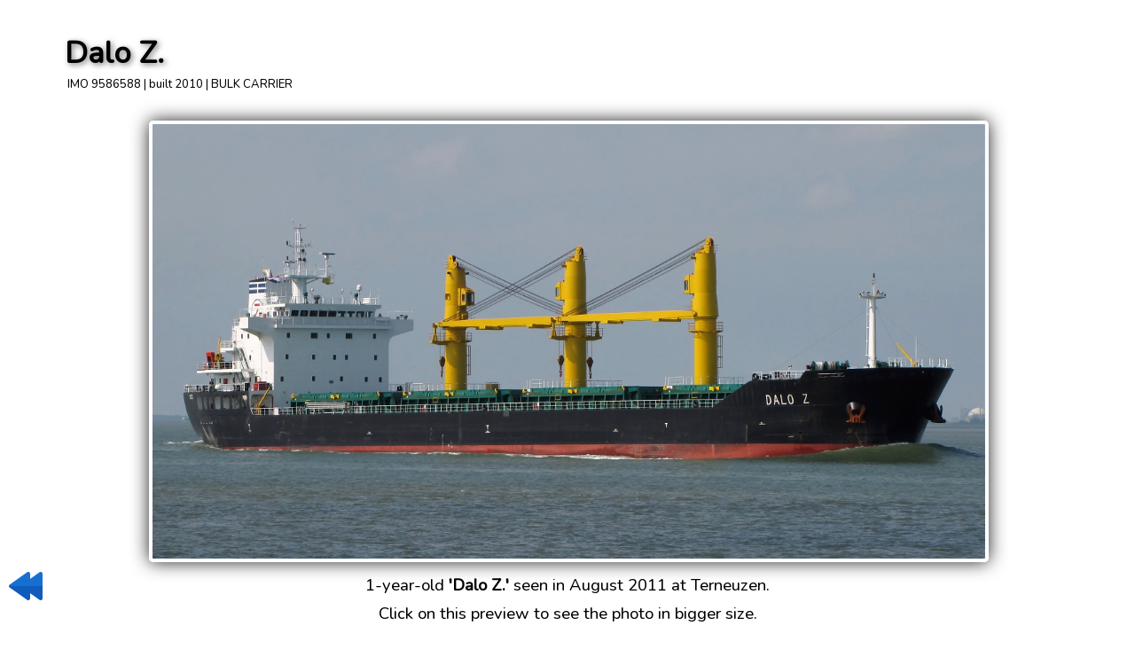

--- FILE ---
content_type: text/html; charset=UTF-8
request_url: https://ship-photos.de/ship-photos/content/show2.php?id=5225
body_size: 3536
content:
<HTML>
<HEAD>

<TITLE>www.SHIP-PHOTOS.de - European Shipping meets photography</TITLE>

<meta charset="utf-8">
<meta http-equiv="X-Frame-Options" content="sameorigin">

<link rel="preconnect" href="https://fonts.googleapis.com">
<link rel="preconnect" href="https://fonts.gstatic.com" crossorigin>
<link href="https://fonts.googleapis.com/css2?family=Hammersmith+One&family=Nunito:wght@450&display=swap" rel="stylesheet"> 

<style>
body
{
margin:0.5%;
margin-top:30px;

font-family: "Nunito", sans-serif; 
color:#000; 
background:none transparent;' 
text-shadow: 0px 0px 2px #000;

}


a, a:active, a:visited
{
color:#2040c0; 
background:none transparent;' 
text-shadow: 0px 0px 14px #000;
font-weight:600;
text-decoration:none;

transition: color 0.2s ease-in-out, text-decoration 0.2s ease-in-out, text-shadow 0.2s ease-in-out;
}

a:hover 
{
color: #2060f0;
text-shadow:0px 0px 14px #fff, 0px 0px 5px #fff;

text-decoration: underline;
}

td, th
{
color:#000; 
}

body, td, th, a, p
{
font-size: calc(10px + 6 * ((100vw - 320px) / 680));

}

h1
{
font-size: calc(26px + 6 * ((100vw - 320px) / 680));

font-family: "Nunito", sans-serif; 
font-weight:800; 
text-shadow: 2px 2px 6px #777;
margin:3px;
margin-left:0px;
}

h2
{
font-size: calc(20px + 6 * ((100vw - 320px) / 680));

font-family: "Nunito", sans-serif; 
margin:3px;margin-left:0px;
font-weight:700; 
text-shadow: 0px 0px 8px #aaa;
}

h3
{
font-size: calc(16px + 6 * ((100vw - 320px) / 680));

font-family: "Nunito", sans-serif; 
margin:3px; margin-left:0px;
font-weight:600; 
text-shadow: 0px 0px 8px #aaa;
}

h4
{
font-size: calc(8px + 6 * ((100vw - 320px) / 680));

font-family: "Nunito", sans-serif; 
margin:0px; margin-left:0px;
font-weight:600; 
}

h6
{
font-size: calc(0px + 6 * ((100vw - 320px) / 680));

font-family: "Nunito", sans-serif; 
margin:3px; margin-left:0px;
font-weight:600; 

}

.myButton, .myButton:active {
	box-shadow:inset 0px 1px 0px 0px #97c4fe;
	background:linear-gradient(to bottom, #3d94f6 5%, #1e62d0 100%);
	background-color:#3d94f6;
	border-radius:6px;
	border:1px solid #337fed;
	display:inline-block;
	cursor:pointer;
	color:#ffffff;
	font-family:Arial;
	font-size:20px;
	font-weight:bold;
	padding:6px 24px;
	text-decoration:none;
	text-shadow:0px 1px 0px #1570cd;
transition: color 0.2s ease-in-out, text-shadow 0.2s ease-in-out;
}

.myButton:hover {
text-decoration:none;
color:#fff;
text-shadow:0px 0px 14px #fff;

}

</style>
</HEAD>


<BODY>

<script>fotopfad='http://www.ship-photos.de/ship-photos/ships/';</script><script>mainfotopfad=fotopfad;</script><style type="text/css">

.aussencontainer
{
position:relative;
float:left;
overflow:hidden;
max-width:1120px; 
width:99.5%; 
margin-bottom :10px;
cursor:pointer;
background-color:rgba(255,255,255,0.5); 
box-shadow: 0px 0px 20px 0px #222; border-radius: 6px; border: 4px solid #fff; 
-moz-border-radius: 5px;-webkit-border-radius: 5px;border-radius: 5px;-khtml-border-radius: 5px;

-webkit-filter: grayscale(0%);
 filter: grayscale(0%);

transition: box-shadow 0.2s ease-in-out;
}

.aussencontainer:hover
{
box-shadow: 0px 0px 20px 0px #888;
}

.pcontainer
{
cursor:pointer;
background-color:rgba(255,255,255,0.5); 
box-shadow: 0px 0px 20px 0px #777; border-radius: 6px; border: 4px solid #fff; 
-moz-border-radius: 5px;-webkit-border-radius: 5px;border-radius: 5px;-khtml-border-radius: 5px;

-webkit-filter: grayscale(0%);
 filter: grayscale(0%);

transition: box-shadow 0.2s ease-in-out;
}

.pcontainer:hover
{
box-shadow: 0px 0px 20px 0px #888;
}

.innencontainer
{
width:100%;
background-position: center bottom;
background-size: cover; 
}

.voidgif
{
width:100%; 
}

td, tr
{
vertical-align: top;
font-size: calc(10px + 6 * ((100vw - 320px) / 680));

}

h6
{
font-size:13px;
}

</style>

<script>parent.parent.isitanegativ=0;</script><center><table style='width:90%; max-width:1320px; ' border=0><tr><td><h1>Dalo Z.</h1><div style='font-size:13px;'>&nbsp;IMO 9586588 | built 2010 | BULK CARRIER</div><br></td></tr></table><center><table style='width:75%; max-width:1120px; ' border=0><tr><td><center><div class=aussencontainer onclick='parent.parent.showbigone("http://www.ship-photos.de/ship-photos/ships/original/061011215426.jpg?");' ><div class=innencontainer style='filter: brightness(105%); background-position: center 75%; background-image: url(http://www.ship-photos.de/ship-photos/ships/original/061011215426.jpg);' style=''><img src=grafix/voidgif2.gif class=voidgif></div></div><br></td></tr></table><img src=grafix/rewind.png style='width:48px; cursor:pointer; position: fixed; left:5px; bottom:35px;' onclick='javascript:history.back()';>1-year-old <b>'Dalo Z.'</b> seen  in August 2011 at Terneuzen.<br><img src=leer.gif border=0 height=6><br>Click on this preview to see the photo in bigger size.<br><br><br><center><table border=0 cellpadding=4 style='border-collapse:separate; border:solid black 1px; background-color: rgba(255,255,255,0.5); width:75%; max-width:1120px;'><tr><td width=25% id=id_phead1 style='display:none;  box-shadow: inset 0 0 8px rgba(255,255,255,.4); -moz-box-shadow: inset 0 0 8px rgba(255,255,255,.4); -webkit-box-shadow: inset 0 0 8px rgba(255,255,255,.4);  cursor:pointer; ' onclick='showprow(1);'><nobr><b><h4>&nbsp;More photos of this ship</b></h4></nobr></td><td width=25% id=id_phead2 style=' box-shadow: inset 0 0 8px rgba(255,255,255,.4); -moz-box-shadow: inset 0 0 8px rgba(255,255,255,.4); -webkit-box-shadow: inset 0 0 8px rgba(255,255,255,.4);  cursor:pointer; ' onclick='showprow(2);'><nobr><b><h4>Photos of similar vessels&nbsp; &nbsp;</h4></b></nobr></td><td style='width:25%'></td><td style='width:25%'></td></tr></table><img src=leer.gif border=0 height=0 id=id_pgif1><center><table id=id_ptabelle border=0 cellpadding=4 style='border-collapse:separate; border:solid black 1px; background-color: rgba(255,255,255,0.5); width:75%; max-width:1120px;'><tr><td> </td></tr><tr id=id_prow1 style='display:none;' ><td colspan=4 style='display: flex; justify-content: flex-start; flex-wrap : wrap; '><center><div style='display: flex; justify-content: flex-start; row-gap:15px; column-gap:10px; flex-wrap : wrap;'></div></td></tr><tr id=id_prow2 style='' ><td colspan=4 style='display: flex; justify-content: flex-start; flex-wrap : wrap; '><center><div style='display: flex; justify-content: flex-start; row-gap:15px; column-gap:10px; flex-wrap : wrap;'><div class=pcontainer style='width:200px; ' ><center><a style='margin:0px; text-decoration:none;' href=show2.php?id=14457><h6><nobr>Ulusoy 8</nobr> </h6><div style='width:200px; height:130px; background-position: center bottom; background-image: url("http://www.ship-photos.de/ship-photos/ships/240923162359.jpg"); '></div> </a></div><div class=pcontainer style='width:200px; ' ><center><a style='margin:0px; text-decoration:none;' href=show2.php?id=15206><h6><nobr>Sider Atlantic</nobr> </h6><div style='width:200px; height:130px; background-position: center bottom; background-image: url("http://www.ship-photos.de/ship-photos/ships/140424163727.jpg"); '></div> </a></div><div class=pcontainer style='width:200px; ' ><center><a style='margin:0px; text-decoration:none;' href=show2.php?id=9123><h6><nobr>Crux</nobr> </h6><div style='width:200px; height:130px; background-position: center bottom; background-image: url("http://www.ship-photos.de/ship-photos/ships/240717120615.jpg"); '></div> </a></div><div class=pcontainer style='width:200px; ' ><center><a style='margin:0px; text-decoration:none;' href=show2.php?id=3864><h6><nobr>CS Green</nobr> </h6><div style='width:200px; height:130px; background-position: center bottom; background-image: url("http://www.ship-photos.de/ship-photos/ships/120111195326.jpg"); '></div> </a></div><div class=pcontainer style='width:200px; ' ><center><a style='margin:0px; text-decoration:none;' href=show2.php?id=9943><h6><nobr>Happy Hiro</nobr> </h6><div style='width:200px; height:130px; background-position: center bottom; background-image: url("http://www.ship-photos.de/ship-photos/ships/210418152913.jpg"); '></div> </a></div><div class=pcontainer style='width:200px; ' ><center><a style='margin:0px; text-decoration:none;' href=show2.php?id=9177><h6><nobr>Ikan Jebuh</nobr> </h6><div style='width:200px; height:130px; background-position: center bottom; background-image: url("http://www.ship-photos.de/ship-photos/ships/270717192617.jpg"); '></div> </a></div><div class=pcontainer style='width:200px; ' ><center><a style='margin:0px; text-decoration:none;' href=show2.php?id=15941><h6><nobr>Tiberius</nobr> </h6><div style='width:200px; height:130px; background-position: center bottom; background-image: url("http://www.ship-photos.de/ship-photos/ships/301124142026.jpg"); '></div> </a></div><div class=pcontainer style='width:200px; ' ><center><a style='margin:0px; text-decoration:none;' href=show2.php?id=7662><h6><nobr>Palau</nobr> </h6><div style='width:200px; height:130px; background-position: center bottom; background-image: url("http://www.ship-photos.de/ship-photos/ships/260715183709.jpg"); '></div> </a></div><div class=pcontainer style='width:200px; ' ><center><a style='margin:0px; text-decoration:none;' href=show2.php?id=11928><h6><nobr>Papua</nobr> </h6><div style='width:200px; height:130px; background-position: center bottom; background-image: url("http://www.ship-photos.de/ship-photos/ships/050921164414.jpg"); '></div> </a></div><div class=pcontainer style='width:200px; ' ><center><a style='margin:0px; text-decoration:none;' href=show2.php?id=8347><h6><nobr>Corinth</nobr> </h6><div style='width:200px; height:130px; background-position: center bottom; background-image: url("http://www.ship-photos.de/ship-photos/ships/03041695921.jpg"); '></div> </a></div></div></td></tr><tr><td> </td></tr></table><br><br><img src=leer.gif border=0 id=id_pgif2><center><table border=0 cellpadding=4 style='border-collapse:separate; border:solid black 1px; background-color: rgba(170,200,255,.8); width:75%; max-width:1120px;'><tr ><td ><b style='font-size:20px;'><h4>Ship's data and history information</h4></b></td></tr></table><img src=leer.gif border=0 height=0 id=id_gif1><center><table border=0 cellpadding=4 style='border-collapse:separate; border:solid black 1px; background-color: rgba(255,255,255,0.5); width:75%; max-width:1120px;'><tr><td> </td><td> </td><td> </td><td> </td></tr><td align=left style='width:20%; max-width:150px;' ><nobr>IMO Number<br><img src=leer.gif border=0 height=8><br>Ship type<br><br><img src=leer.gif border=0 height=8><br>GT<br>DWT<br><br><img src=leer.gif border=0 height=8><br>Length<br>Breadth<br>max. Draught<br><img src=leer.gif border=0 height=8><br>Holds<br><img src=leer.gif border=0 height=8><br>Grain capacity<br>Bale capacity<br><img src=leer.gif border=0 height=8><br>Cranes/Derricks<br><img src=leer.gif border=0 height=8><br><br>Engine builder&nbsp;&nbsp;&nbsp;<br>max. Speed<br>Engine power<br><br><nobr>Shipyard<br>Location<br><img src=leer.gif border=0 height=8><br>Year of built<br><img src=leer.gif border=0 height=8><br>Status<br><br><b><u>Ship's history</u></b><br>&nbsp;&nbsp;- recent<br>&nbsp;&nbsp;- 2014<br><br><font style='font-size:12px'>(last revised 2017)</font></td><td align=left style='width:25%; max-width:200px;' ><nobr>9586588<br><img src=leer.gif border=0 height=8><br>BULK CARRIER<br><br><img src=leer.gif border=0 height=8><br>15545 t<br>25041 t<br><br><img src=leer.gif border=0 height=8><br>157 m<br>24 m<br>9.80 m<br><img src=leer.gif border=0 height=8><br>4<br><img src=leer.gif border=0 height=8><br>30761 m³<br>30297 m³<br><img src=leer.gif border=0 height=8><br><nobr>3x30t<br><img src=leer.gif border=0 height=8><br><br>MAN B&W<br>13 kn<br>5700 hp<br><br><nobr>Xinle Shipbuilding<br>Ningbo, China<br><img src=leer.gif border=0 height=8><br>2010<br><img src=leer.gif border=0 height=8><br><nobr>in Service<br><br><br>ZEALAND ALEXIA<br>DALO Z<br></td><tr><td> </td><td> </td></tr></table><img src=leer.gif border=0 id=id_gif2><br><br><br>
<script>

function getOffset( el ) {
    var _x = 0;
    var _y = 0;
    while( el && !isNaN( el.offsetLeft ) && !isNaN( el.offsetTop ) ) {
          _x += el.offsetLeft - el.scrollLeft;
          _y += el.offsetTop - el.scrollTop;
          el = el.offsetParent;
    }
    return { top: _y, left: _x };
    }

/*y1=getOffset( document.getElementById('id_gif1') ).top;
y2=getOffset( document.getElementById('id_gif2') ).top;
diff=(y2-y1);
document.getElementById("id_tabelle").style.height=diff+"px";

y1=getOffset( document.getElementById('id_pgif1') ).top;
y2=getOffset( document.getElementById('id_pgif2') ).top;
diff=(y2-y1);
document.getElementById("id_ptabelle").style.height=diff+"px";
*/

function showrow(a)
{
/*y1=getOffset( document.getElementById('id_gif1') ).top;
y2=getOffset( document.getElementById('id_gif2') ).top;
if (diff<(y2-y1)) diff=(y2-y1);
document.getElementById("id_tabelle").style.height=diff+"px";*/

if (a=="1")
{
document.getElementById("id_row1").style.display="block";
document.getElementById("id_row2").style.display="none";
document.getElementById("id_row3").style.display="none";

document.getElementById("id_head1").style.backgroundColor="rgba(170,200,255,1)";
document.getElementById("id_head2").style.backgroundColor="rgba(170,200,255,0)";
document.getElementById("id_head3").style.backgroundColor="rgba(170,200,255,0)";
}

if (a=="2")
{
document.getElementById("id_row1").style.display="none";
document.getElementById("id_row2").style.display="block";
document.getElementById("id_row3").style.display="none";

document.getElementById("id_head2").style.backgroundColor="rgba(170,200,255,1)";
document.getElementById("id_head1").style.backgroundColor="rgba(170,200,255,0)";
document.getElementById("id_head3").style.backgroundColor="rgba(170,200,255,0)";
}

if (a=="3")
{
document.getElementById("id_row1").style.display="none";
document.getElementById("id_row2").style.display="none";
document.getElementById("id_row3").style.display="block";

document.getElementById("id_head3").style.backgroundColor="rgba(170,200,255,1)";
document.getElementById("id_head2").style.backgroundColor="rgba(170,200,255,0)";
document.getElementById("id_head1").style.backgroundColor="rgba(170,200,255,0)";
}


}

function showprow(a)
{
/*y1=getOffset( document.getElementById('id_pgif1') ).top;
y2=getOffset( document.getElementById('id_pgif2') ).top;
if (diff<(y2-y1)) diff=(y2-y1);
document.getElementById("id_ptabelle").style.height=diff+"px";*/

if (a=="1")
{
document.getElementById("id_prow1").style.display="block";
document.getElementById("id_prow2").style.display="none";

document.getElementById("id_phead1").style.backgroundColor="rgba(170,200,255,1)";
document.getElementById("id_phead2").style.backgroundColor="rgba(170,200,255,0)";
}

if (a=="2")
{
document.getElementById("id_prow1").style.display="none";
document.getElementById("id_prow2").style.display="block";

document.getElementById("id_phead2").style.backgroundColor="rgba(170,200,255,1)";
document.getElementById("id_phead1").style.backgroundColor="rgba(170,200,255,0)";
}


}

</script>

<script>showprow(2);</script><script>showrow(1);</script>
</BODY>
</HTML>
